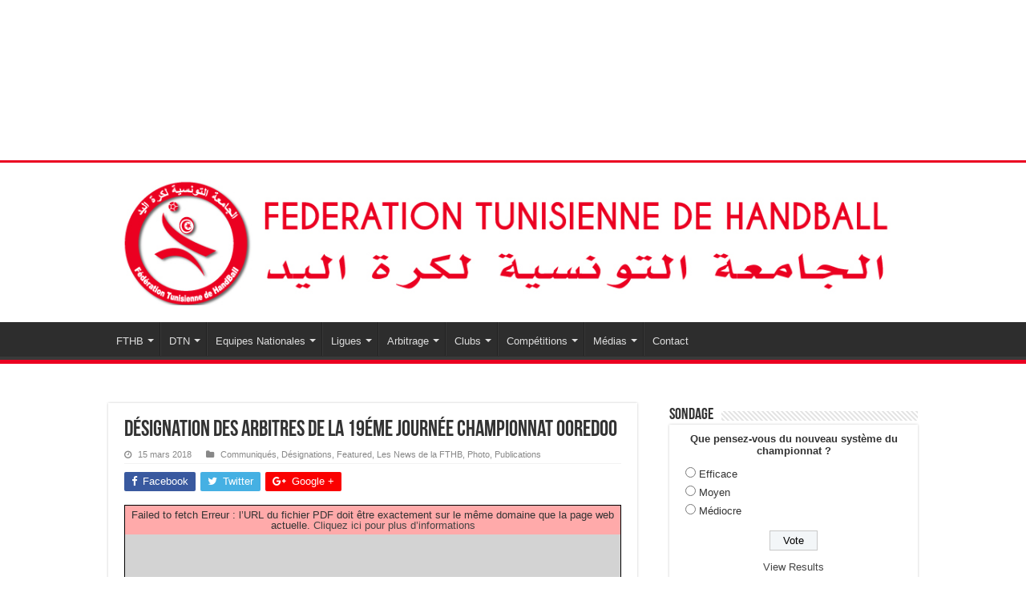

--- FILE ---
content_type: text/html; charset=UTF-8
request_url: https://www.federationhandball.tn/2018/03/15/designation-des-arbitres-19eme-journee-championnat-ooredoo-2/
body_size: 16160
content:
<!DOCTYPE html>
<html lang="fr-FR" prefix="og: http://ogp.me/ns#">
<head>
<meta charset="UTF-8" />
<link rel="profile" href="http://gmpg.org/xfn/11" />
<link rel="pingback" href="https://www.federationhandball.tn/xmlrpc.php" />
<title>Désignation des Arbitres de la 19éme journée Championnat OOREDOO &#8211; FTHB</title>
<meta property="og:title" content="Désignation des Arbitres de la 19éme journée Championnat OOREDOO - FTHB"/>
<meta property="og:type" content="article"/>
<meta property="og:description" content=""/>
<meta property="og:url" content="https://www.federationhandball.tn/2018/03/15/designation-des-arbitres-19eme-journee-championnat-ooredoo-2/"/>
<meta property="og:site_name" content="FTHB"/>
<link rel='dns-prefetch' href='//s0.wp.com' />
<link rel='dns-prefetch' href='//fonts.googleapis.com' />
<link rel='dns-prefetch' href='//s.w.org' />
<link rel="alternate" type="application/rss+xml" title="FTHB &raquo; Flux" href="https://www.federationhandball.tn/feed/" />
		<script type="text/javascript">
			window._wpemojiSettings = {"baseUrl":"https:\/\/s.w.org\/images\/core\/emoji\/11\/72x72\/","ext":".png","svgUrl":"https:\/\/s.w.org\/images\/core\/emoji\/11\/svg\/","svgExt":".svg","source":{"concatemoji":"https:\/\/www.federationhandball.tn\/wp-includes\/js\/wp-emoji-release.min.js"}};
			!function(e,a,t){var n,r,o,i=a.createElement("canvas"),p=i.getContext&&i.getContext("2d");function s(e,t){var a=String.fromCharCode;p.clearRect(0,0,i.width,i.height),p.fillText(a.apply(this,e),0,0);e=i.toDataURL();return p.clearRect(0,0,i.width,i.height),p.fillText(a.apply(this,t),0,0),e===i.toDataURL()}function c(e){var t=a.createElement("script");t.src=e,t.defer=t.type="text/javascript",a.getElementsByTagName("head")[0].appendChild(t)}for(o=Array("flag","emoji"),t.supports={everything:!0,everythingExceptFlag:!0},r=0;r<o.length;r++)t.supports[o[r]]=function(e){if(!p||!p.fillText)return!1;switch(p.textBaseline="top",p.font="600 32px Arial",e){case"flag":return s([55356,56826,55356,56819],[55356,56826,8203,55356,56819])?!1:!s([55356,57332,56128,56423,56128,56418,56128,56421,56128,56430,56128,56423,56128,56447],[55356,57332,8203,56128,56423,8203,56128,56418,8203,56128,56421,8203,56128,56430,8203,56128,56423,8203,56128,56447]);case"emoji":return!s([55358,56760,9792,65039],[55358,56760,8203,9792,65039])}return!1}(o[r]),t.supports.everything=t.supports.everything&&t.supports[o[r]],"flag"!==o[r]&&(t.supports.everythingExceptFlag=t.supports.everythingExceptFlag&&t.supports[o[r]]);t.supports.everythingExceptFlag=t.supports.everythingExceptFlag&&!t.supports.flag,t.DOMReady=!1,t.readyCallback=function(){t.DOMReady=!0},t.supports.everything||(n=function(){t.readyCallback()},a.addEventListener?(a.addEventListener("DOMContentLoaded",n,!1),e.addEventListener("load",n,!1)):(e.attachEvent("onload",n),a.attachEvent("onreadystatechange",function(){"complete"===a.readyState&&t.readyCallback()})),(n=t.source||{}).concatemoji?c(n.concatemoji):n.wpemoji&&n.twemoji&&(c(n.twemoji),c(n.wpemoji)))}(window,document,window._wpemojiSettings);
		</script>
		<style type="text/css">
img.wp-smiley,
img.emoji {
	display: inline !important;
	border: none !important;
	box-shadow: none !important;
	height: 1em !important;
	width: 1em !important;
	margin: 0 .07em !important;
	vertical-align: -0.1em !important;
	background: none !important;
	padding: 0 !important;
}
</style>
<link rel='stylesheet' id='vc_extensions_cqbundle_adminicon-css'  href='https://www.federationhandball.tn/wp-content/plugins/vc-extensions-bundle/css/admin_icon.css' type='text/css' media='all' />
<link rel='stylesheet' id='edsanimate-animo-css-css'  href='https://www.federationhandball.tn/wp-content/plugins/animate-it/assets/css/animate-animo.css' type='text/css' media='all' />
<link rel='stylesheet' id='contact-form-7-css'  href='https://www.federationhandball.tn/wp-content/plugins/contact-form-7/includes/css/styles.css' type='text/css' media='all' />
<link rel='stylesheet' id='bwg_sumoselect-css'  href='https://www.federationhandball.tn/wp-content/plugins/photo-gallery/css/sumoselect.min.css' type='text/css' media='all' />
<link rel='stylesheet' id='bwg_font-awesome-css'  href='https://www.federationhandball.tn/wp-content/plugins/photo-gallery/css/font-awesome/font-awesome.min.css' type='text/css' media='all' />
<link rel='stylesheet' id='bwg_mCustomScrollbar-css'  href='https://www.federationhandball.tn/wp-content/plugins/photo-gallery/css/jquery.mCustomScrollbar.min.css' type='text/css' media='all' />
<link rel='stylesheet' id='bwg_googlefonts-css'  href='https://fonts.googleapis.com/css?family=Ubuntu&#038;subset=greek,latin,greek-ext,vietnamese,cyrillic-ext,latin-ext,cyrillic' type='text/css' media='all' />
<link rel='stylesheet' id='bwg_frontend-css'  href='https://www.federationhandball.tn/wp-content/plugins/photo-gallery/css/bwg_frontend.css' type='text/css' media='all' />
<link rel='stylesheet' id='rs-plugin-settings-css'  href='https://www.federationhandball.tn/wp-content/plugins/revslider/public/assets/css/settings.css' type='text/css' media='all' />
<style id='rs-plugin-settings-inline-css' type='text/css'>
#rs-demo-id {}
</style>
<link rel='stylesheet' id='dashicons-css'  href='https://www.federationhandball.tn/wp-includes/css/dashicons.min.css' type='text/css' media='all' />
<link rel='stylesheet' id='sportspress-general-css'  href='//www.federationhandball.tn/wp-content/plugins/sportspress/assets/css/sportspress.css' type='text/css' media='all' />
<link rel='stylesheet' id='sportspress-icons-css'  href='//www.federationhandball.tn/wp-content/plugins/sportspress/assets/css/icons.css' type='text/css' media='all' />
<link rel='stylesheet' id='sportspress-roboto-css'  href='//fonts.googleapis.com/css?family=Roboto%3A400%2C500&#038;subset=cyrillic%2Ccyrillic-ext%2Cgreek%2Cgreek-ext%2Clatin-ext%2Cvietnamese' type='text/css' media='all' />
<link rel='stylesheet' id='sportspress-style-css'  href='//www.federationhandball.tn/wp-content/plugins/sportspress/assets/css/sportspress-style.css' type='text/css' media='all' />
<link rel='stylesheet' id='sportspress-style-ltr-css'  href='//www.federationhandball.tn/wp-content/plugins/sportspress/assets/css/sportspress-style-ltr.css' type='text/css' media='all' />
<link rel='stylesheet' id='taqyeem-buttons-style-css'  href='https://www.federationhandball.tn/wp-content/plugins/taqyeem-buttons/assets/style.css' type='text/css' media='all' />
<link rel='stylesheet' id='taqyeem-style-css'  href='https://www.federationhandball.tn/wp-content/plugins/taqyeem/style.css' type='text/css' media='all' />
<link rel='stylesheet' id='wp-polls-css'  href='https://www.federationhandball.tn/wp-content/plugins/wp-polls/polls-css.css' type='text/css' media='all' />
<style id='wp-polls-inline-css' type='text/css'>
.wp-polls .pollbar {
	margin: 1px;
	font-size: 6px;
	line-height: 8px;
	height: 8px;
	background-image: url('https://www.federationhandball.tn/wp-content/plugins/wp-polls/images/default/pollbg.gif');
	border: 1px solid #c8c8c8;
}

</style>
<link rel='stylesheet' id='tie-style-css'  href='https://www.federationhandball.tn/wp-content/themes/tfthb/style.css' type='text/css' media='all' />
<link rel='stylesheet' id='tie-ilightbox-skin-css'  href='https://www.federationhandball.tn/wp-content/themes/tfthb/css/ilightbox/dark-skin/skin.css' type='text/css' media='all' />
<link rel='stylesheet' id='socicon-css'  href='https://www.federationhandball.tn/wp-content/plugins/social-icons-widget-by-wpzoom/assets/css/socicon.css' type='text/css' media='all' />
<link rel='stylesheet' id='genericons-css'  href='https://www.federationhandball.tn/wp-content/plugins/jetpack/_inc/genericons/genericons/genericons.css' type='text/css' media='all' />
<link rel='stylesheet' id='fontawesome-css'  href='https://www.federationhandball.tn/wp-content/plugins/social-icons-widget-by-wpzoom/assets/css/font-awesome.min.css' type='text/css' media='all' />
<link rel='stylesheet' id='bsf-Defaults-css'  href='https://www.federationhandball.tn/wp-content/uploads/smile_fonts/Defaults/Defaults.css' type='text/css' media='all' />
<link rel='stylesheet' id='social-logos-css'  href='https://www.federationhandball.tn/wp-content/plugins/jetpack/_inc/social-logos/social-logos.min.css' type='text/css' media='all' />
<link rel='stylesheet' id='jetpack_css-css'  href='https://www.federationhandball.tn/wp-content/plugins/jetpack/css/jetpack.css' type='text/css' media='all' />
<style type="text/css"> /* SportsPress Custom CSS */ .sp_team .single-post-thumb .wp-post-image {
display: none;
}
.sp_team .post-meta {
display: none;
}</style><script type='text/javascript' src='https://www.federationhandball.tn/wp-includes/js/jquery/jquery.js'></script>
<script type='text/javascript' src='https://www.federationhandball.tn/wp-includes/js/jquery/jquery-migrate.min.js'></script>
<script type='text/javascript'>
/* <![CDATA[ */
var related_posts_js_options = {"post_heading":"h4"};
/* ]]> */
</script>
<script type='text/javascript' src='https://www.federationhandball.tn/wp-content/plugins/jetpack/_inc/build/related-posts/related-posts.min.js'></script>
<script type='text/javascript' src='https://www.federationhandball.tn/wp-content/plugins/revslider/public/assets/js/jquery.themepunch.tools.min.js'></script>
<script type='text/javascript' src='https://www.federationhandball.tn/wp-content/plugins/revslider/public/assets/js/jquery.themepunch.revolution.min.js'></script>
<script type='text/javascript' src='https://www.federationhandball.tn/wp-content/plugins/taqyeem/js/tie.js'></script>
<link rel='https://api.w.org/' href='https://www.federationhandball.tn/wp-json/' />
<link rel="EditURI" type="application/rsd+xml" title="RSD" href="https://www.federationhandball.tn/xmlrpc.php?rsd" />
<link rel="wlwmanifest" type="application/wlwmanifest+xml" href="https://www.federationhandball.tn/wp-includes/wlwmanifest.xml" /> 
<link rel='prev' title='Désignation Quarts de Finale Coupe de Tunisie Seniors Dames' href='https://www.federationhandball.tn/2018/03/15/designation-quarts-de-finale-coupe-de-tunisie-seniors-dames/' />
<link rel='next' title='Championnat OOREDOO &#8211; 19éme journée : Résultats &#038; Classement' href='https://www.federationhandball.tn/2018/03/17/championnat-ooredoo-19eme-journee-resultats-classement/' />
<meta name="generator" content="WordPress 4.9.28" />
<meta name="generator" content="SportsPress 2.6.14" />
<link rel="canonical" href="https://www.federationhandball.tn/2018/03/15/designation-des-arbitres-19eme-journee-championnat-ooredoo-2/" />
<link rel='shortlink' href='https://wp.me/paxGP2-1rh' />
<link rel="alternate" type="application/json+oembed" href="https://www.federationhandball.tn/wp-json/oembed/1.0/embed?url=https%3A%2F%2Fwww.federationhandball.tn%2F2018%2F03%2F15%2Fdesignation-des-arbitres-19eme-journee-championnat-ooredoo-2%2F" />
<link rel="alternate" type="text/xml+oembed" href="https://www.federationhandball.tn/wp-json/oembed/1.0/embed?url=https%3A%2F%2Fwww.federationhandball.tn%2F2018%2F03%2F15%2Fdesignation-des-arbitres-19eme-journee-championnat-ooredoo-2%2F&#038;format=xml" />
<script type='text/javascript'>
/* <![CDATA[ */
var taqyeem = {"ajaxurl":"https://www.federationhandball.tn/wp-admin/admin-ajax.php" , "your_rating":"Your Rating:"};
/* ]]> */
</script>
<style type="text/css" media="screen">

</style>

<link rel='dns-prefetch' href='//v0.wordpress.com'/>
<style type='text/css'>img#wpstats{display:none}</style><link rel="shortcut icon" href="http://federationhandball.tn/wp-content/uploads/2018/10/Favicon.png" title="Favicon" />
<!--[if IE]>
<script type="text/javascript">jQuery(document).ready(function (){ jQuery(".menu-item").has("ul").children("a").attr("aria-haspopup", "true");});</script>
<![endif]-->
<!--[if lt IE 9]>
<script src="https://www.federationhandball.tn/wp-content/themes/tfthb/js/html5.js"></script>
<script src="https://www.federationhandball.tn/wp-content/themes/tfthb/js/selectivizr-min.js"></script>
<![endif]-->
<!--[if IE 9]>
<link rel="stylesheet" type="text/css" media="all" href="https://www.federationhandball.tn/wp-content/themes/tfthb/css/ie9.css" />
<![endif]-->
<!--[if IE 8]>
<link rel="stylesheet" type="text/css" media="all" href="https://www.federationhandball.tn/wp-content/themes/tfthb/css/ie8.css" />
<![endif]-->
<!--[if IE 7]>
<link rel="stylesheet" type="text/css" media="all" href="https://www.federationhandball.tn/wp-content/themes/tfthb/css/ie7.css" />
<![endif]-->


<meta name="viewport" content="width=device-width, initial-scale=1.0" />



<style type="text/css" media="screen">

#main-nav,
.cat-box-content,
#sidebar .widget-container,
.post-listing,
#commentform {
	border-bottom-color: #EB0021;
}

.search-block .search-button,
#topcontrol,
#main-nav ul li.current-menu-item a,
#main-nav ul li.current-menu-item a:hover,
#main-nav ul li.current_page_parent a,
#main-nav ul li.current_page_parent a:hover,
#main-nav ul li.current-menu-parent a,
#main-nav ul li.current-menu-parent a:hover,
#main-nav ul li.current-page-ancestor a,
#main-nav ul li.current-page-ancestor a:hover,
.pagination span.current,
.share-post span.share-text,
.flex-control-paging li a.flex-active,
.ei-slider-thumbs li.ei-slider-element,
.review-percentage .review-item span span,
.review-final-score,
.button,
a.button,
a.more-link,
#main-content input[type="submit"],
.form-submit #submit,
#login-form .login-button,
.widget-feedburner .feedburner-subscribe,
input[type="submit"],
#buddypress button,
#buddypress a.button,
#buddypress input[type=submit],
#buddypress input[type=reset],
#buddypress ul.button-nav li a,
#buddypress div.generic-button a,
#buddypress .comment-reply-link,
#buddypress div.item-list-tabs ul li a span,
#buddypress div.item-list-tabs ul li.selected a,
#buddypress div.item-list-tabs ul li.current a,
#buddypress #members-directory-form div.item-list-tabs ul li.selected span,
#members-list-options a.selected,
#groups-list-options a.selected,
body.dark-skin #buddypress div.item-list-tabs ul li a span,
body.dark-skin #buddypress div.item-list-tabs ul li.selected a,
body.dark-skin #buddypress div.item-list-tabs ul li.current a,
body.dark-skin #members-list-options a.selected,
body.dark-skin #groups-list-options a.selected,
.search-block-large .search-button,
#featured-posts .flex-next:hover,
#featured-posts .flex-prev:hover,
a.tie-cart span.shooping-count,
.woocommerce span.onsale,
.woocommerce-page span.onsale ,
.woocommerce .widget_price_filter .ui-slider .ui-slider-handle,
.woocommerce-page .widget_price_filter .ui-slider .ui-slider-handle,
#check-also-close,
a.post-slideshow-next,
a.post-slideshow-prev,
.widget_price_filter .ui-slider .ui-slider-handle,
.quantity .minus:hover,
.quantity .plus:hover,
.mejs-container .mejs-controls .mejs-time-rail .mejs-time-current,
#reading-position-indicator  {
	background-color:#EB0021;
}

::-webkit-scrollbar-thumb{
	background-color:#EB0021 !important;
}

#theme-footer,
#theme-header,
.top-nav ul li.current-menu-item:before,
#main-nav .menu-sub-content ,
#main-nav ul ul,
#check-also-box {
	border-top-color: #EB0021;
}

.search-block:after {
	border-right-color:#EB0021;
}

body.rtl .search-block:after {
	border-left-color:#EB0021;
}

#main-nav ul > li.menu-item-has-children:hover > a:after,
#main-nav ul > li.mega-menu:hover > a:after {
	border-color:transparent transparent #EB0021;
}

.widget.timeline-posts li a:hover,
.widget.timeline-posts li a:hover span.tie-date {
	color: #EB0021;
}

.widget.timeline-posts li a:hover span.tie-date:before {
	background: #EB0021;
	border-color: #EB0021;
}

#order_review,
#order_review_heading {
	border-color: #EB0021;
}


.social-icons.social-colored .fa-facebook:before {
	background: #3a5795 ;
}

</style>

		<script type="text/javascript">
			/* <![CDATA[ */
				var sf_position = '0';
				var sf_templates = "<a href=\"{search_url_escaped}\">View All Results<\/a>";
				var sf_input = '.search-live';
				jQuery(document).ready(function(){
					jQuery(sf_input).ajaxyLiveSearch({"expand":false,"searchUrl":"https:\/\/www.federationhandball.tn\/?s=%s","text":"Search","delay":500,"iwidth":180,"width":315,"ajaxUrl":"https:\/\/www.federationhandball.tn\/wp-admin\/admin-ajax.php","rtl":0});
					jQuery(".live-search_ajaxy-selective-input").keyup(function() {
						var width = jQuery(this).val().length * 8;
						if(width < 50) {
							width = 50;
						}
						jQuery(this).width(width);
					});
					jQuery(".live-search_ajaxy-selective-search").click(function() {
						jQuery(this).find(".live-search_ajaxy-selective-input").focus();
					});
					jQuery(".live-search_ajaxy-selective-close").click(function() {
						jQuery(this).parent().remove();
					});
				});
			/* ]]> */
		</script>
		<meta name="generator" content="Powered by WPBakery Page Builder - drag and drop page builder for WordPress."/>
<!--[if lte IE 9]><link rel="stylesheet" type="text/css" href="https://www.federationhandball.tn/wp-content/plugins/js_composer/assets/css/vc_lte_ie9.min.css" media="screen"><![endif]-->			<style type="text/css">
				html:not( .jetpack-lazy-images-js-enabled ) .jetpack-lazy-image {
					display: none;
				}
			</style>
			<script>
				document.documentElement.classList.add(
					'jetpack-lazy-images-js-enabled'
				);
			</script>
		<meta name="generator" content="Powered by Slider Revolution 5.4.6.6 - responsive, Mobile-Friendly Slider Plugin for WordPress with comfortable drag and drop interface." />

<!-- Jetpack Open Graph Tags -->
<meta property="og:type" content="article" />
<meta property="og:title" content="Désignation des Arbitres de la 19éme journée Championnat OOREDOO" />
<meta property="og:url" content="https://www.federationhandball.tn/2018/03/15/designation-des-arbitres-19eme-journee-championnat-ooredoo-2/" />
<meta property="og:description" content="Voir l&rsquo;article pour en savoir plus." />
<meta property="article:published_time" content="2018-03-15T15:22:00+00:00" />
<meta property="article:modified_time" content="2018-03-15T15:22:00+00:00" />
<meta property="og:site_name" content="FTHB" />
<meta property="og:image" content="https://s0.wp.com/i/blank.jpg" />
<meta property="og:locale" content="fr_FR" />
<meta name="twitter:text:title" content="Désignation des Arbitres de la 19éme journée Championnat OOREDOO" />
<meta name="twitter:card" content="summary" />
<meta name="twitter:description" content="Voir l&rsquo;article pour en savoir plus." />

<!-- End Jetpack Open Graph Tags -->
<script type="text/javascript">function setREVStartSize(e){
				document.addEventListener("DOMContentLoaded", function() {
					try{ e.c=jQuery(e.c);var i=jQuery(window).width(),t=9999,r=0,n=0,l=0,f=0,s=0,h=0;
						if(e.responsiveLevels&&(jQuery.each(e.responsiveLevels,function(e,f){f>i&&(t=r=f,l=e),i>f&&f>r&&(r=f,n=e)}),t>r&&(l=n)),f=e.gridheight[l]||e.gridheight[0]||e.gridheight,s=e.gridwidth[l]||e.gridwidth[0]||e.gridwidth,h=i/s,h=h>1?1:h,f=Math.round(h*f),"fullscreen"==e.sliderLayout){var u=(e.c.width(),jQuery(window).height());if(void 0!=e.fullScreenOffsetContainer){var c=e.fullScreenOffsetContainer.split(",");if (c) jQuery.each(c,function(e,i){u=jQuery(i).length>0?u-jQuery(i).outerHeight(!0):u}),e.fullScreenOffset.split("%").length>1&&void 0!=e.fullScreenOffset&&e.fullScreenOffset.length>0?u-=jQuery(window).height()*parseInt(e.fullScreenOffset,0)/100:void 0!=e.fullScreenOffset&&e.fullScreenOffset.length>0&&(u-=parseInt(e.fullScreenOffset,0))}f=u}else void 0!=e.minHeight&&f<e.minHeight&&(f=e.minHeight);e.c.closest(".rev_slider_wrapper").css({height:f})					
					}catch(d){console.log("Failure at Presize of Slider:"+d)}
				});
			};</script>
<noscript><style type="text/css"> .wpb_animate_when_almost_visible { opacity: 1; }</style></noscript></head>
<body id="top" class="post-template-default single single-post postid-5535 single-format-standard lazy-enabled wpb-js-composer js-comp-ver-5.4.7 vc_responsive">

<div class="wrapper-outer">

	<div class="background-cover"></div>

	<aside id="slide-out">

			<div class="search-mobile">
			<form method="get" id="searchform-mobile" action="https://www.federationhandball.tn/">
				<button class="search-button" type="submit" value="Search"><i class="fa fa-search"></i></button>
				<input type="text" id="s-mobile" name="s" title="Search" value="Search" onfocus="if (this.value == 'Search') {this.value = '';}" onblur="if (this.value == '') {this.value = 'Search';}"  />
			</form>
		</div><!-- .search-mobile /-->
	
			<div class="social-icons">
		<a class="ttip-none" title="Facebook" href="https://www.facebook.com/fthb.official/" target="_blank"><i class="fa fa-facebook"></i></a><a class="ttip-none" title="Twitter" href="https://twitter.com/EN_Tunisie_HB" target="_blank"><i class="fa fa-twitter"></i></a><a class="ttip-none" title="Youtube" href="https://www.youtube.com/user/handballtunisie" target="_blank"><i class="fa fa-youtube"></i></a><a class="ttip-none" title="instagram" href="https://www.instagram.com/equipes_tunisie_handball/" target="_blank"><i class="fa fa-instagram"></i></a>
		<a class="ttip-none"  href="https://www.facebook.com/equipes.tunisie.handball%20" target="_blank"><i class="fa fa-facebook"></i></a>	</div>

	
		<div id="mobile-menu" ></div>
	</aside><!-- #slide-out /-->

		<div id="wrapper" class="wide-layout">
		<div class="inner-wrapper">
		<div class = "widgetizedArea"><h3> </h3>			<div class="textwidget">
<div id="rev_slider_1_1_wrapper" class="rev_slider_wrapper fullwidthbanner-container" data-source="gallery" style="margin:0px auto;background:transparent;padding:0px;margin-top:0px;margin-bottom:0px;">
<!-- START REVOLUTION SLIDER 5.4.6.6 fullwidth mode -->
	<div id="rev_slider_1_1" class="rev_slider fullwidthabanner" style="display:none;" data-version="5.4.6.6">
<ul>	<!-- SLIDE  -->
	<li data-index="rs-2" data-transition="fade" data-slotamount="default" data-hideafterloop="0" data-hideslideonmobile="off"  data-easein="default" data-easeout="default" data-masterspeed="300"  data-link="http://www.federationhandball.tn/nos-sponsors-et-partenaires/"   data-thumb=""  data-rotate="0"  data-saveperformance="off"  data-title="Slide" data-param1="" data-param2="" data-param3="" data-param4="" data-param5="" data-param6="" data-param7="" data-param8="" data-param9="" data-param10="" data-description="">
		<!-- MAIN IMAGE -->
		<img src="https://www.federationhandball.tn/wp-content/plugins/revslider/admin/assets/images/transparent.png"  alt=""  data-bgposition="center center" data-bgfit="cover" data-bgrepeat="no-repeat" class="rev-slidebg" data-no-retina>
		<!-- LAYERS -->
	</li>
</ul>
<script>var htmlDiv = document.getElementById("rs-plugin-settings-inline-css"); var htmlDivCss="";
						if(htmlDiv) {
							htmlDiv.innerHTML = htmlDiv.innerHTML + htmlDivCss;
						}else{
							var htmlDiv = document.createElement("div");
							htmlDiv.innerHTML = "<style>" + htmlDivCss + "</style>";
							document.getElementsByTagName("head")[0].appendChild(htmlDiv.childNodes[0]);
						}
					</script>
<div class="tp-bannertimer tp-bottom" style="visibility: hidden !important;"></div>	</div>
<script>var htmlDiv = document.getElementById("rs-plugin-settings-inline-css"); var htmlDivCss="";
				if(htmlDiv) {
					htmlDiv.innerHTML = htmlDiv.innerHTML + htmlDivCss;
				}else{
					var htmlDiv = document.createElement("div");
					htmlDiv.innerHTML = "<style>" + htmlDivCss + "</style>";
					document.getElementsByTagName("head")[0].appendChild(htmlDiv.childNodes[0]);
				}
			</script>
		<script type="text/javascript">
setREVStartSize({c: '#rev_slider_1_1', gridwidth: [1200], gridheight: [200], sliderLayout: 'fullwidth'});
			
var revapi1,
	tpj;
document.addEventListener("DOMContentLoaded", function() {
tpj = jQuery;	if(tpj("#rev_slider_1_1").revolution == undefined){
		revslider_showDoubleJqueryError("#rev_slider_1_1");
	}else{
		revapi1 = tpj("#rev_slider_1_1").show().revolution({
			sliderType:"standard",
			jsFileLocation:"//www.federationhandball.tn/wp-content/plugins/revslider/public/assets/js/",
			sliderLayout:"fullwidth",
			dottedOverlay:"none",
			delay:9000,
			navigation: {
				keyboardNavigation:"off",
				keyboard_direction: "horizontal",
				mouseScrollNavigation:"off",
 							mouseScrollReverse:"default",
				onHoverStop:"on",
				bullets: {
					enable:true,
								rtl:true,
					hide_onmobile:false,
					style:"",
					hide_onleave:false,
					direction:"vertical",
					h_align:"right",
					v_align:"center",
					h_offset:0,
					v_offset:20,
					space:5,
					tmp:'<span class="tp-bullet-image"></span><span class="tp-bullet-title"></span>'
				}
			},
			visibilityLevels:[1240,1024,778,480],
			gridwidth:1200,
			gridheight:200,
			lazyType:"none",
			shadow:0,
			spinner:"spinner0",
			stopLoop:"off",
			stopAfterLoops:-1,
			stopAtSlide:-1,
			shuffle:"off",
			autoHeight:"off",
			disableProgressBar:"on",
			hideThumbsOnMobile:"off",
			hideSliderAtLimit:0,
			hideCaptionAtLimit:0,
			hideAllCaptionAtLilmit:0,
			debugMode:false,
			fallbacks: {
				simplifyAll:"off",
				nextSlideOnWindowFocus:"off",
				disableFocusListener:false,
			}
		});
	}
	
});	/*ready*/
</script>
		</div><!-- END REVOLUTION SLIDER -->
</div>
		</div>		<header id="theme-header" class="theme-header">
			
		<div class="header-content">

					<a id="slide-out-open" class="slide-out-open" href="#"><span></span></a>
		
			<div class="logo" style=" margin-top:1px; margin-bottom:1px;">
			<h2>								<a title="FTHB" href="https://www.federationhandball.tn/">
					<img src="http://federationhandball.tn/wp-content/uploads/2018/10/logo-site-web1.jpg" alt="FTHB"  /><strong>FTHB Fédération Tunisienne de Handball</strong>
				</a>
			</h2>			</div><!-- .logo /-->
						<div class="clear"></div>

		</div>
													<nav id="main-nav" class="fixed-enabled">
				<div class="container">

				
					<div class="main-menu"><ul id="menu-menu-p" class="menu"><li id="menu-item-5358" class="menu-item menu-item-type-custom menu-item-object-custom menu-item-has-children menu-item-5358"><a href="#">FTHB</a>
<ul class="sub-menu menu-sub-content">
	<li id="menu-item-5359" class="menu-item menu-item-type-post_type menu-item-object-page menu-item-5359"><a href="https://www.federationhandball.tn/presentation/">Présentation</a></li>
	<li id="menu-item-5360" class="menu-item menu-item-type-post_type menu-item-object-page menu-item-5360"><a href="https://www.federationhandball.tn/bureau-federal/">Bureau Fédéral</a></li>
	<li id="menu-item-5361" class="menu-item menu-item-type-post_type menu-item-object-page menu-item-5361"><a href="https://www.federationhandball.tn/commissions-federales/">Commissions Fédérales</a></li>
	<li id="menu-item-5362" class="menu-item menu-item-type-post_type menu-item-object-page menu-item-5362"><a href="https://www.federationhandball.tn/staff-administratif/">Staff Administratif</a></li>
	<li id="menu-item-5363" class="menu-item menu-item-type-post_type menu-item-object-page menu-item-5363"><a href="https://www.federationhandball.tn/reglements/">Règlements</a></li>
	<li id="menu-item-5364" class="menu-item menu-item-type-post_type menu-item-object-page menu-item-5364"><a href="https://www.federationhandball.tn/communiques/">Communiqués</a></li>
	<li id="menu-item-5365" class="menu-item menu-item-type-post_type menu-item-object-page menu-item-5365"><a href="https://www.federationhandball.tn/publications/">Publications</a></li>
	<li id="menu-item-5366" class="menu-item menu-item-type-post_type menu-item-object-page menu-item-5366"><a href="https://www.federationhandball.tn/membres-aux-instances-internationales/">Membres aux Instances Internationales</a></li>
</ul>
</li>
<li id="menu-item-5367" class="menu-item menu-item-type-custom menu-item-object-custom menu-item-has-children menu-item-5367"><a href="#">DTN</a>
<ul class="sub-menu menu-sub-content">
	<li id="menu-item-5368" class="menu-item menu-item-type-post_type menu-item-object-page menu-item-5368"><a href="https://www.federationhandball.tn/organigramme-direction-technique/">Organigramme</a></li>
	<li id="menu-item-5369" class="menu-item menu-item-type-post_type menu-item-object-page menu-item-5369"><a href="https://www.federationhandball.tn/activites-direction-technique/">Activités</a></li>
	<li id="menu-item-5370" class="menu-item menu-item-type-post_type menu-item-object-page menu-item-5370"><a href="https://www.federationhandball.tn/formation-direction-technique/">Formation</a></li>
	<li id="menu-item-5371" class="menu-item menu-item-type-post_type menu-item-object-page menu-item-5371"><a href="https://www.federationhandball.tn/promotion-direction-technique/">Promotion</a></li>
</ul>
</li>
<li id="menu-item-5372" class="menu-item menu-item-type-custom menu-item-object-custom menu-item-has-children menu-item-5372"><a href="#">Equipes Nationales</a>
<ul class="sub-menu menu-sub-content">
	<li id="menu-item-5373" class="menu-item menu-item-type-post_type menu-item-object-page menu-item-5373"><a href="https://www.federationhandball.tn/seniors-hommes/">Seniors Hommes</a></li>
	<li id="menu-item-5374" class="menu-item menu-item-type-post_type menu-item-object-page menu-item-5374"><a href="https://www.federationhandball.tn/seniors-dames/">Seniors Dames</a></li>
	<li id="menu-item-5375" class="menu-item menu-item-type-post_type menu-item-object-page menu-item-5375"><a href="https://www.federationhandball.tn/juniors-garcons/">Juniors Garçons</a></li>
	<li id="menu-item-5376" class="menu-item menu-item-type-post_type menu-item-object-page menu-item-5376"><a href="https://www.federationhandball.tn/juniors-filles/">Juniors Filles</a></li>
	<li id="menu-item-5379" class="menu-item menu-item-type-post_type menu-item-object-page menu-item-5379"><a href="https://www.federationhandball.tn/cadets-garcons/">Cadets Garçons</a></li>
	<li id="menu-item-5377" class="menu-item menu-item-type-post_type menu-item-object-page menu-item-5377"><a href="https://www.federationhandball.tn/cadettes-filles/">Cadettes Filles</a></li>
	<li id="menu-item-5380" class="menu-item menu-item-type-post_type menu-item-object-page menu-item-5380"><a href="https://www.federationhandball.tn/cadets-olympiques/">Cadets B</a></li>
	<li id="menu-item-5378" class="menu-item menu-item-type-post_type menu-item-object-page menu-item-5378"><a href="https://www.federationhandball.tn/cadettes-olympiques/">Cadettes B</a></li>
</ul>
</li>
<li id="menu-item-5381" class="menu-item menu-item-type-custom menu-item-object-custom menu-item-has-children menu-item-5381"><a href="#">Ligues</a>
<ul class="sub-menu menu-sub-content">
	<li id="menu-item-5383" class="menu-item menu-item-type-post_type menu-item-object-page menu-item-5383"><a href="https://www.federationhandball.tn/ligue-nationale/">Ligue Nationale</a></li>
	<li id="menu-item-5382" class="menu-item menu-item-type-post_type menu-item-object-page menu-item-5382"><a href="https://www.federationhandball.tn/ligue-nationale-de-handball-feminin/">Ligue Nationale de Handball Féminin</a></li>
	<li id="menu-item-5384" class="menu-item menu-item-type-post_type menu-item-object-page menu-item-5384"><a href="https://www.federationhandball.tn/ligue-nationale-de-beach-handball/">Ligue Nationale de Beach Handball</a></li>
	<li id="menu-item-5385" class="menu-item menu-item-type-post_type menu-item-object-page menu-item-5385"><a href="https://www.federationhandball.tn/ligue-regionale-de-tunis/">Ligue Régionale de Tunis</a></li>
	<li id="menu-item-5386" class="menu-item menu-item-type-post_type menu-item-object-page menu-item-5386"><a href="https://www.federationhandball.tn/ligue-regionale-cap/">Ligue Régionale du Cap Bon</a></li>
	<li id="menu-item-5387" class="menu-item menu-item-type-post_type menu-item-object-page menu-item-5387"><a href="https://www.federationhandball.tn/ligue-regionale-centre-centre/">Ligue Régionale du Centre et du Centre Est</a></li>
	<li id="menu-item-5388" class="menu-item menu-item-type-post_type menu-item-object-page menu-item-5388"><a href="https://www.federationhandball.tn/ligue-regionale-sud/">Ligue Régionale du Sud</a></li>
	<li id="menu-item-5389" class="menu-item menu-item-type-post_type menu-item-object-page menu-item-5389"><a href="https://www.federationhandball.tn/ligue-regionale-sud-centre-ouest/">Ligue Sud et Centre Ouest</a></li>
</ul>
</li>
<li id="menu-item-5390" class="menu-item menu-item-type-custom menu-item-object-custom menu-item-has-children menu-item-5390"><a href="#">Arbitrage</a>
<ul class="sub-menu menu-sub-content">
	<li id="menu-item-5394" class="menu-item menu-item-type-post_type menu-item-object-page menu-item-5394"><a href="https://www.federationhandball.tn/liste-delegues-techniques/">Liste des Délégués Techniques</a></li>
	<li id="menu-item-5393" class="menu-item menu-item-type-post_type menu-item-object-page menu-item-5393"><a href="https://www.federationhandball.tn/liste-des-arbitres/">Liste des Arbitres</a></li>
	<li id="menu-item-5392" class="menu-item menu-item-type-post_type menu-item-object-page menu-item-5392"><a href="https://www.federationhandball.tn/formation-direction-darbitrage/">Formation Direction d&rsquo;Arbitrage</a></li>
	<li id="menu-item-5391" class="menu-item menu-item-type-post_type menu-item-object-page menu-item-5391"><a href="https://www.federationhandball.tn/reglements-direction-darbitrage/">Réglements Direction d&rsquo;Arbitrage</a></li>
</ul>
</li>
<li id="menu-item-5395" class="menu-item menu-item-type-custom menu-item-object-custom menu-item-has-children menu-item-5395"><a href="#">Clubs</a>
<ul class="sub-menu menu-sub-content">
	<li id="menu-item-5850" class="menu-item menu-item-type-post_type menu-item-object-page menu-item-5850"><a href="https://www.federationhandball.tn/elite-hommes/">Elite Hommes</a></li>
	<li id="menu-item-5854" class="menu-item menu-item-type-post_type menu-item-object-page menu-item-5854"><a href="https://www.federationhandball.tn/nationale-a-hommes/">Nationale A Hommes</a></li>
	<li id="menu-item-5863" class="menu-item menu-item-type-post_type menu-item-object-page menu-item-5863"><a href="https://www.federationhandball.tn/nationale-a-dames/">Nationale A Dames</a></li>
	<li id="menu-item-5860" class="menu-item menu-item-type-post_type menu-item-object-page menu-item-5860"><a href="https://www.federationhandball.tn/nationale-b-dames/">Nationale B Dames</a></li>
	<li id="menu-item-5864" class="menu-item menu-item-type-post_type menu-item-object-page menu-item-5864"><a href="https://www.federationhandball.tn/jeunes/">Jeunes</a></li>
</ul>
</li>
<li id="menu-item-5396" class="menu-item menu-item-type-custom menu-item-object-custom menu-item-has-children menu-item-5396"><a href="#">Compétitions</a>
<ul class="sub-menu menu-sub-content">
	<li id="menu-item-10409" class="menu-item menu-item-type-post_type menu-item-object-page menu-item-10409"><a href="https://www.federationhandball.tn/elite-hommes-saison-2021-2022/">Nationale A Hommes</a></li>
	<li id="menu-item-10410" class="menu-item menu-item-type-custom menu-item-object-custom menu-item-has-children menu-item-10410"><a href="#">Saison 2019-2020</a>
	<ul class="sub-menu menu-sub-content">
		<li id="menu-item-7794" class="menu-item menu-item-type-post_type menu-item-object-page menu-item-7794"><a href="https://www.federationhandball.tn/nationale-a-hommes-saison-2019-2020/">Nationale A Hommes</a></li>
		<li id="menu-item-8532" class="menu-item menu-item-type-post_type menu-item-object-page menu-item-8532"><a href="https://www.federationhandball.tn/nationale-b-hommes-2020/">Nationale B Hommes</a></li>
	</ul>
</li>
	<li id="menu-item-7791" class="menu-item menu-item-type-custom menu-item-object-custom menu-item-has-children menu-item-7791"><a href="#">Saison 2018-2019</a>
	<ul class="sub-menu menu-sub-content">
		<li id="menu-item-5895" class="menu-item menu-item-type-post_type menu-item-object-page menu-item-5895"><a href="https://www.federationhandball.tn/nationale-a-hommes-2018-2019/">Nationale A Hommes</a></li>
		<li id="menu-item-5907" class="menu-item menu-item-type-post_type menu-item-object-page menu-item-5907"><a href="https://www.federationhandball.tn/nationale-b-hommes-2018-2019/">Nationale B Hommes</a></li>
		<li id="menu-item-5906" class="menu-item menu-item-type-post_type menu-item-object-page menu-item-5906"><a href="https://www.federationhandball.tn/division-dhonneur-2018-2019/">Division d&rsquo;Honneur</a></li>
		<li id="menu-item-5905" class="menu-item menu-item-type-post_type menu-item-object-page menu-item-5905"><a href="https://www.federationhandball.tn/nationale-a-dames-2018-2019/">Nationale A Dames</a></li>
		<li id="menu-item-5904" class="menu-item menu-item-type-post_type menu-item-object-page menu-item-5904"><a href="https://www.federationhandball.tn/nationale-b-dames-2018-2019/">Nationale B Dames</a></li>
	</ul>
</li>
	<li id="menu-item-5847" class="menu-item menu-item-type-custom menu-item-object-custom menu-item-has-children menu-item-5847"><a href="#">Saison 2017-2018</a>
	<ul class="sub-menu menu-sub-content">
		<li id="menu-item-5848" class="menu-item menu-item-type-post_type menu-item-object-page menu-item-5848"><a href="https://www.federationhandball.tn/classement-nationale-a-hommes-saison-20172018-3/">Nationale A Hommes</a></li>
		<li id="menu-item-5853" class="menu-item menu-item-type-post_type menu-item-object-page menu-item-5853"><a href="https://www.federationhandball.tn/classement-nationale-b-hommes-20172018/">Nationale B Hommes</a></li>
		<li id="menu-item-5855" class="menu-item menu-item-type-post_type menu-item-object-page menu-item-5855"><a href="https://www.federationhandball.tn/division-dhonneur-2017-2018/">Division d&rsquo;Honneur</a></li>
		<li id="menu-item-5861" class="menu-item menu-item-type-post_type menu-item-object-page menu-item-5861"><a href="https://www.federationhandball.tn/nationale-a-dames-17-18/">Nationale A Dames</a></li>
		<li id="menu-item-5858" class="menu-item menu-item-type-post_type menu-item-object-page menu-item-5858"><a href="https://www.federationhandball.tn/nationale-b-dames-17-18/">Nationale B Dames</a></li>
	</ul>
</li>
	<li id="menu-item-5846" class="menu-item menu-item-type-custom menu-item-object-custom menu-item-has-children menu-item-5846"><a href="#">Saison 2016-2017</a>
	<ul class="sub-menu menu-sub-content">
		<li id="menu-item-5849" class="menu-item menu-item-type-post_type menu-item-object-page menu-item-5849"><a href="https://www.federationhandball.tn/classement-nationale-a-hommes-saison-20162017/">Nationale A Hommes</a></li>
		<li id="menu-item-5852" class="menu-item menu-item-type-post_type menu-item-object-page menu-item-5852"><a href="https://www.federationhandball.tn/nationale-b-hommes-classement-resultat/">Nationale B Hommes</a></li>
		<li id="menu-item-5856" class="menu-item menu-item-type-post_type menu-item-object-page menu-item-5856"><a href="https://www.federationhandball.tn/division-dhonneur/">Division d&rsquo;Honneur</a></li>
		<li id="menu-item-5862" class="menu-item menu-item-type-post_type menu-item-object-page menu-item-5862"><a href="https://www.federationhandball.tn/nationale-a-dames-2/">Nationale A Dames</a></li>
		<li id="menu-item-5859" class="menu-item menu-item-type-post_type menu-item-object-page menu-item-5859"><a href="https://www.federationhandball.tn/classement-nationale-b-dame/">Nationale B Dames</a></li>
	</ul>
</li>
</ul>
</li>
<li id="menu-item-5397" class="menu-item menu-item-type-custom menu-item-object-custom menu-item-has-children menu-item-5397"><a href="#">Médias</a>
<ul class="sub-menu menu-sub-content">
	<li id="menu-item-5865" class="menu-item menu-item-type-taxonomy menu-item-object-category current-post-ancestor current-menu-parent current-post-parent menu-item-5865"><a href="https://www.federationhandball.tn/category/actualite/">Les News de la FTHB</a></li>
	<li id="menu-item-5866" class="menu-item menu-item-type-post_type menu-item-object-page menu-item-5866"><a href="https://www.federationhandball.tn/communiques/">Communiqués</a></li>
	<li id="menu-item-5867" class="menu-item menu-item-type-post_type menu-item-object-page menu-item-5867"><a href="https://www.federationhandball.tn/accreditation/">Accréditations Médias</a></li>
	<li id="menu-item-5868" class="menu-item menu-item-type-post_type menu-item-object-page menu-item-5868"><a href="https://www.federationhandball.tn/photos/">Photos</a></li>
	<li id="menu-item-5869" class="menu-item menu-item-type-post_type menu-item-object-page menu-item-5869"><a href="https://www.federationhandball.tn/videos/">Vidéos</a></li>
	<li id="menu-item-5870" class="menu-item menu-item-type-post_type menu-item-object-page menu-item-5870"><a href="https://www.federationhandball.tn/reseaux-sociaux/">Réseaux Sociaux</a></li>
</ul>
</li>
<li id="menu-item-5398" class="menu-item menu-item-type-post_type menu-item-object-page menu-item-5398"><a href="https://www.federationhandball.tn/contact/">Contact</a></li>
</ul></div>					
					
				</div>
			</nav><!-- .main-nav /-->
					</header><!-- #header /-->

	
	
	<div id="main-content" class="container">

	
	
	
	
	
	<div class="content">

		
		
		

		
		<article class="post-listing post-5535 post type-post status-publish format-standard has-post-thumbnail  category-communiques category-designations category-featured category-actualite category-photo category-publications" id="the-post">
			
			<div class="single-post-thumb">
					</div>
	
		


			<div class="post-inner">

							<h1 class="name post-title entry-title"><span itemprop="name">Désignation des Arbitres de la 19éme journée Championnat OOREDOO</span></h1>

						
<p class="post-meta">
	
		
	<span class="tie-date"><i class="fa fa-clock-o"></i>15 mars 2018</span>	
	<span class="post-cats"><i class="fa fa-folder"></i><a href="https://www.federationhandball.tn/category/communiques/" rel="category tag">Communiqués</a>, <a href="https://www.federationhandball.tn/category/designations/" rel="category tag">Désignations</a>, <a href="https://www.federationhandball.tn/category/featured/" rel="category tag">Featured</a>, <a href="https://www.federationhandball.tn/category/actualite/" rel="category tag">Les News de la FTHB</a>, <a href="https://www.federationhandball.tn/category/photo/" rel="category tag">Photo</a>, <a href="https://www.federationhandball.tn/category/publications/" rel="category tag">Publications</a></span>
	
</p>
<div class="clear"></div>
			
				<div class="entry">
					<div class="share-post">
	<span class="share-text">Partager</span>
	
		<ul class="flat-social">	
			<li><a href="http://www.facebook.com/sharer.php?u=https://wp.me/paxGP2-1rh" class="social-facebook" rel="external" target="_blank"><i class="fa fa-facebook"></i> <span>Facebook</span></a></li>
		
			<li><a href="https://twitter.com/intent/tweet?text=D%C3%A9signation+des+Arbitres+de+la+19%C3%A9me+journ%C3%A9e+Championnat+OOREDOO&url=https://wp.me/paxGP2-1rh" class="social-twitter" rel="external" target="_blank"><i class="fa fa-twitter"></i> <span>Twitter</span></a></li>
				<li><a href="https://plusone.google.com/_/+1/confirm?hl=en&amp;url=https://wp.me/paxGP2-1rh&amp;name=D%C3%A9signation+des+Arbitres+de+la+19%C3%A9me+journ%C3%A9e+Championnat+OOREDOO" class="social-google-plus" rel="external" target="_blank"><i class="fa fa-google-plus"></i> <span>Google +</span></a></li>
					</ul>
		<div class="clear"></div>
</div> <!-- .share-post -->
					
					<p style="text-align: center;"><a href="https://fthb.tn/wp-content/uploads/2018/03/designation-j19-ooredoo-2018-1.pdf" class="pdfemb-viewer" style="height: 600px; " data-width="max" data-height="600"  data-toolbar="both" data-toolbar-fixed="off">designation-j19-ooredoo-2018<br/></a>
<div class="sharedaddy sd-sharing-enabled"><div class="robots-nocontent sd-block sd-social sd-social-icon sd-sharing"><h3 class="sd-title">Partager&nbsp;:</h3><div class="sd-content"><ul><li class="share-twitter"><a rel="nofollow noopener noreferrer" data-shared="sharing-twitter-5535" class="share-twitter sd-button share-icon no-text" href="https://www.federationhandball.tn/2018/03/15/designation-des-arbitres-19eme-journee-championnat-ooredoo-2/?share=twitter" target="_blank" title="Cliquez pour partager sur Twitter"><span></span><span class="sharing-screen-reader-text">Cliquez pour partager sur Twitter(ouvre dans une nouvelle fenêtre)</span></a></li><li class="share-facebook"><a rel="nofollow noopener noreferrer" data-shared="sharing-facebook-5535" class="share-facebook sd-button share-icon no-text" href="https://www.federationhandball.tn/2018/03/15/designation-des-arbitres-19eme-journee-championnat-ooredoo-2/?share=facebook" target="_blank" title="Cliquez pour partager sur Facebook"><span></span><span class="sharing-screen-reader-text">Cliquez pour partager sur Facebook(ouvre dans une nouvelle fenêtre)</span></a></li><li class="share-google-plus-1"><a rel="nofollow noopener noreferrer" data-shared="sharing-google-5535" class="share-google-plus-1 sd-button share-icon no-text" href="https://www.federationhandball.tn/2018/03/15/designation-des-arbitres-19eme-journee-championnat-ooredoo-2/?share=google-plus-1" target="_blank" title="Cliquez pour partager sur Google+"><span></span><span class="sharing-screen-reader-text">Cliquez pour partager sur Google+(ouvre dans une nouvelle fenêtre)</span></a></li><li class="share-end"></li></ul></div></div></div>
<div id='jp-relatedposts' class='jp-relatedposts' >
	<h3 class="jp-relatedposts-headline"><em>Articles similaires</em></h3>
</div>					
									</div><!-- .entry /-->


				<div class="share-post">
	<span class="share-text">Partager</span>
	
		<ul class="flat-social">	
			<li><a href="http://www.facebook.com/sharer.php?u=https://wp.me/paxGP2-1rh" class="social-facebook" rel="external" target="_blank"><i class="fa fa-facebook"></i> <span>Facebook</span></a></li>
		
			<li><a href="https://twitter.com/intent/tweet?text=D%C3%A9signation+des+Arbitres+de+la+19%C3%A9me+journ%C3%A9e+Championnat+OOREDOO&url=https://wp.me/paxGP2-1rh" class="social-twitter" rel="external" target="_blank"><i class="fa fa-twitter"></i> <span>Twitter</span></a></li>
				<li><a href="https://plusone.google.com/_/+1/confirm?hl=en&amp;url=https://wp.me/paxGP2-1rh&amp;name=D%C3%A9signation+des+Arbitres+de+la+19%C3%A9me+journ%C3%A9e+Championnat+OOREDOO" class="social-google-plus" rel="external" target="_blank"><i class="fa fa-google-plus"></i> <span>Google +</span></a></li>
					</ul>
		<div class="clear"></div>
</div> <!-- .share-post -->				<div class="clear"></div>
			</div><!-- .post-inner -->

			<script type="application/ld+json">{"@context":"http:\/\/schema.org","@type":"NewsArticle","dateCreated":"2018-03-15T16:22:00+00:00","datePublished":"2018-03-15T16:22:00+00:00","dateModified":"2018-03-15T16:22:00+00:00","headline":"D\u00e9signation des Arbitres de la 19\u00e9me journ\u00e9e Championnat OOREDOO","name":"D\u00e9signation des Arbitres de la 19\u00e9me journ\u00e9e Championnat OOREDOO","keywords":[],"url":"https:\/\/www.federationhandball.tn\/2018\/03\/15\/designation-des-arbitres-19eme-journee-championnat-ooredoo-2\/","description":"","copyrightYear":"2018","publisher":{"@id":"#Publisher","@type":"Organization","name":"FTHB","logo":{"@type":"ImageObject","url":"http:\/\/federationhandball.tn\/wp-content\/uploads\/2018\/10\/logo-site-web1.jpg"},"sameAs":["https:\/\/www.facebook.com\/fthb.official\/","https:\/\/twitter.com\/EN_Tunisie_HB","https:\/\/www.youtube.com\/user\/handballtunisie","https:\/\/www.instagram.com\/equipes_tunisie_handball\/"]},"sourceOrganization":{"@id":"#Publisher"},"copyrightHolder":{"@id":"#Publisher"},"mainEntityOfPage":{"@type":"WebPage","@id":"https:\/\/www.federationhandball.tn\/2018\/03\/15\/designation-des-arbitres-19eme-journee-championnat-ooredoo-2\/"},"author":{"@type":"Person","name":"fthadmin","url":"https:\/\/www.federationhandball.tn\/author\/fthadmin\/"},"articleSection":"Communiqu\u00e9s,D\u00e9signations,Featured,Les News de la FTHB,Photo,Publications","articleBody":""}</script>
		</article><!-- .post-listing -->
		

		
		

		
		
		
		
		
	</div><!-- .content -->
<aside id="sidebar">
	<div class="theiaStickySidebar">
<div id="polls-widget-2" class="  widget widget_polls-widget"><div class="widget-top"><h4>Sondage</h4><div class="stripe-line"></div></div>
						<div class="widget-container"><div id="polls-3" class="wp-polls">
	<form id="polls_form_3" class="wp-polls-form" action="/index.php" method="post">
		<p style="display: none;"><input type="hidden" id="poll_3_nonce" name="wp-polls-nonce" value="e4d7dd24aa" /></p>
		<p style="display: none;"><input type="hidden" name="poll_id" value="3" /></p>
		<p style="text-align: center;"><strong>Que pensez-vous du nouveau système du championnat ?</strong></p><div id="polls-3-ans" class="wp-polls-ans"><ul class="wp-polls-ul">
		<li><input type="radio" id="poll-answer-9" name="poll_3" value="9" /> <label for="poll-answer-9">Efficace</label></li>
		<li><input type="radio" id="poll-answer-10" name="poll_3" value="10" /> <label for="poll-answer-10">Moyen</label></li>
		<li><input type="radio" id="poll-answer-11" name="poll_3" value="11" /> <label for="poll-answer-11">Médiocre</label></li>
		</ul><p style="text-align: center;"><input type="button" name="vote" value="   Vote   " class="Buttons" onclick="poll_vote(3);" /></p><p style="text-align: center;"><a href="#ViewPollResults" onclick="poll_result(3); return false;" title="View Results Of This Poll">View Results</a></p></div>
	</form>
</div>
<div id="polls-3-loading" class="wp-polls-loading"><img src="https://www.federationhandball.tn/wp-content/plugins/wp-polls/images/loading.gif" width="16" height="16" alt="Loading ..." title="Loading ..." class="wp-polls-image" />&nbsp;Loading ...</div>
</div></div><!-- .widget /--><div id="search-2" class="  widget widget_search"><div class="widget-top"><h4>Recherche</h4><div class="stripe-line"></div></div>
						<div class="widget-container"><form role="search" method="get" class="search-form" action="https://www.federationhandball.tn/">
				<label>
					<span class="screen-reader-text">Rechercher :</span>
					<input type="search" class="search-field" placeholder="Recherche&hellip;" value="" name="s" />
				</label>
				<input type="submit" class="search-submit" value="Rechercher" />
			</form></div></div><!-- .widget /--><div id="social-2" class="  widget social-icons-widget"><div class="widget-top"><h4>Réseaux sociaux</h4><div class="stripe-line"></div></div>
						<div class="widget-container">		<div class="social-icons social-colored">
		<a class="ttip-none" title="Facebook" href="https://www.facebook.com/fthb.official/" target="_blank"><i class="fa fa-facebook"></i></a><a class="ttip-none" title="Twitter" href="https://twitter.com/EN_Tunisie_HB" target="_blank"><i class="fa fa-twitter"></i></a><a class="ttip-none" title="Youtube" href="https://www.youtube.com/user/handballtunisie" target="_blank"><i class="fa fa-youtube"></i></a><a class="ttip-none" title="instagram" href="https://www.instagram.com/equipes_tunisie_handball/" target="_blank"><i class="fa fa-instagram"></i></a>
		<a class="ttip-none"  href="https://www.facebook.com/equipes.tunisie.handball%20" target="_blank"><i class="fa fa-facebook"></i></a>	</div>

</div></div><!-- .widget /--><div class="sp-widget-align-none"><div id="sportspress-event-calendar-2" class="  widget widget_sportspress widget_calendar widget_sp_event_calendar"><div class="widget-top"><h4>Calendrier des matchs</h4><div class="stripe-line"></div></div>
						<div class="widget-container"><div class="sp-template sp-template-event-calendar">
	
<div class="sp-calendar-wrapper">
<table id="wp-calendar" class="sp-calendar sp-event-calendar sp-data-table">
<caption class="sp-table-caption">mars 2018</caption>
<thead>
<tr>
		<th scope="col" title="lundi">L</th>
		<th scope="col" title="mardi">M</th>
		<th scope="col" title="mercredi">M</th>
		<th scope="col" title="jeudi">J</th>
		<th scope="col" title="vendredi">V</th>
		<th scope="col" title="samedi">S</th>
		<th scope="col" title="dimanche">D</th>
</tr>
</thead>

<tfoot>
<tr>
		<td colspan="3" id="prev" class="sp-previous-month"><a data-tooltip data-options="disable_for_touch:true" class="has-tooltip tip-right" href="/2018/03/15/designation-des-arbitres-19eme-journee-championnat-ooredoo-2/?sp_year=2018&sp_month=2" title="février 2018">&laquo; Fév</a></td>
		<td class="pad">&nbsp;</td>
		<td colspan="3" id="next" class="sp-next-month"><a data-tooltip data-options="disable_for_touch:true" class="has-tooltip tip-left" href="/2018/03/15/designation-des-arbitres-19eme-journee-championnat-ooredoo-2/?sp_year=2018&sp_month=4" title="avril 2018">Avr &raquo;</a></td>
</tr>
</tfoot>

<tbody>
<tr>
		<td colspan="3" class="pad">&nbsp;</td><td>1</td><td>2</td><td itemscope itemtype="http://schema.org/SportsEvent"><a data-tooltip data-options="disable_for_touch:true" class="has-tip" href="https://www.federationhandball.tn/event/club-handball-de-jemmal-vs-club-sportif-de-sakiet-ezzit-2/" title="Club Handball de Jemmal vs Club Sportif de Sakiet Ezzit @ 17 h 00 min" itemprop="url">3</a></td><td>4</td>
	</tr>
	<tr>
		<td>5</td><td>6</td><td itemscope itemtype="http://schema.org/SportsEvent"><a data-tooltip data-options="disable_for_touch:true" class="has-tip" href="https://www.federationhandball.tn/2018/03/07/?post_type=sp_event" title="6 événements" itemprop="url">7</a></td><td>8</td><td>9</td><td itemscope itemtype="http://schema.org/SportsEvent"><a data-tooltip data-options="disable_for_touch:true" class="has-tip" href="https://www.federationhandball.tn/2018/03/10/?post_type=sp_event" title="5 événements" itemprop="url">10</a></td><td>11</td>
	</tr>
	<tr>
		<td>12</td><td>13</td><td>14</td><td>15</td><td>16</td><td itemscope itemtype="http://schema.org/SportsEvent"><a data-tooltip data-options="disable_for_touch:true" class="has-tip" href="https://www.federationhandball.tn/2018/03/17/?post_type=sp_event" title="4 événements" itemprop="url">17</a></td><td>18</td>
	</tr>
	<tr>
		<td>19</td><td>20</td><td>21</td><td>22</td><td>23</td><td>24</td><td>25</td>
	</tr>
	<tr>
		<td>26</td><td>27</td><td>28</td><td>29</td><td>30</td><td>31</td>
		<td class="pad" colspan="1">&nbsp;</td>
	</tr>
	</tbody>
	</table>
	</div></div>
</div></div><!-- .widget /--></div>	</div><!-- .theiaStickySidebar /-->
</aside><!-- #sidebar /-->	<div class="clear"></div>
</div><!-- .container /-->

<footer id="theme-footer">
	<div id="footer-widget-area" class="footer-3c">

			<div id="footer-first" class="footer-widgets-box">
			<div id="text-2" class="  footer-widget widget_text"><div class="footer-widget-top"><h4>Fédération tunisienne de Handball</h4></div>
						<div class="footer-widget-container">			<div class="textwidget"><p><a href="http://www.federationhandball.tn/"><br />
<img src="http://www.federationhandball.tn/wp-content/uploads/2018/10/logo-FTHBblanc.png" alt="FTHB" style="width:120px; height:120px;" data-lazy-src="http://www.federationhandball.tn/wp-content/uploads/2018/10/logo-FTHBblanc.png?is-pending-load=1" srcset="[data-uri]" class=" jetpack-lazy-image"><noscript><img src="http://www.federationhandball.tn/wp-content/uploads/2018/10/logo-FTHBblanc.png" alt="FTHB" style="width:120px; height:120px;" /></noscript><br />
</a></p>
<p style="font-size:11px">
<strong>Adresse</strong> : 11, Rue 1er juin &#8211; Impasse de l&rsquo;Aurore &#8211; Mutuelle Ville &#8211; 1002 Tunis &#8211; B.P. 151 &#8211; 1002 Tunis Belvédère
</p>
<p style="font-size:11px">
<strong>Secrétariat Générale</strong> : Tél &#038; Fax : (+216) 71 282 566
</p>
<p style="font-size:11px">
<strong>Direction Technique </strong>: Tél &#038; Fax : (+216) 71 280 479
</p>
<p style="font-size:11px">
<strong>E-mail</strong> : fthb@email.ati.tn
</p>
<p style="font-size:11px">
<strong>Site Web</strong> : http://www.federationhandball.tn/
</p>
<p><a href="http://www.federationhandball.tn/contact/" style="font-size:11px"><strong>Nous Contacter</strong></a></p>
</div>
		</div></div><!-- .widget /-->		</div>
	
			<div id="footer-second" class="footer-widgets-box">
			<div id="media_image-2" class="  footer-widget widget_media_image"><div class="footer-widget-top"><h4> </h4></div>
						<div class="footer-widget-container"><a href="https://www.ihf.info/" target="_blank"><img width="300" height="71" src="https://www.federationhandball.tn/wp-content/uploads/2020/10/ihf-3-300x71-1-300x71.jpg" class="image wp-image-9502  attachment-medium size-medium jetpack-lazy-image" alt="" style="max-width: 100%; height: auto;" data-attachment-id="9502" data-permalink="https://www.federationhandball.tn/ihf-3-300x71-2/" data-orig-file="https://www.federationhandball.tn/wp-content/uploads/2020/10/ihf-3-300x71-1.jpg" data-orig-size="300,71" data-comments-opened="0" data-image-meta="{&quot;aperture&quot;:&quot;0&quot;,&quot;credit&quot;:&quot;&quot;,&quot;camera&quot;:&quot;&quot;,&quot;caption&quot;:&quot;&quot;,&quot;created_timestamp&quot;:&quot;0&quot;,&quot;copyright&quot;:&quot;&quot;,&quot;focal_length&quot;:&quot;0&quot;,&quot;iso&quot;:&quot;0&quot;,&quot;shutter_speed&quot;:&quot;0&quot;,&quot;title&quot;:&quot;&quot;,&quot;orientation&quot;:&quot;1&quot;}" data-image-title="ihf-3-300&#215;71" data-image-description="" data-medium-file="https://www.federationhandball.tn/wp-content/uploads/2020/10/ihf-3-300x71-1-300x71.jpg" data-large-file="https://www.federationhandball.tn/wp-content/uploads/2020/10/ihf-3-300x71-1.jpg" data-lazy-srcset="https://www.federationhandball.tn/wp-content/uploads/2020/10/ihf-3-300x71-1.jpg 300w, https://www.federationhandball.tn/wp-content/uploads/2020/10/ihf-3-300x71-1-128x30.jpg 128w, https://www.federationhandball.tn/wp-content/uploads/2020/10/ihf-3-300x71-1-32x8.jpg 32w" data-lazy-sizes="(max-width: 300px) 100vw, 300px" data-lazy-src="https://www.federationhandball.tn/wp-content/uploads/2020/10/ihf-3-300x71-1-300x71.jpg?is-pending-load=1" srcset="[data-uri]" /></a></div></div><!-- .widget /--><div id="media_image-3" class="  footer-widget widget_media_image"><div class="footer-widget-top"><h4> </h4></div>
						<div class="footer-widget-container"><a href="http://www.cnot.org.tn/" target="_blank"><img width="300" height="71" src="https://www.federationhandball.tn/wp-content/uploads/2018/10/comite-olympique-1-300x71.jpg" class="image wp-image-6003  attachment-medium size-medium jetpack-lazy-image" alt="" style="max-width: 100%; height: auto;" data-attachment-id="6003" data-permalink="https://www.federationhandball.tn/comite-olympique-1/" data-orig-file="https://www.federationhandball.tn/wp-content/uploads/2018/10/comite-olympique-1.jpg" data-orig-size="340,80" data-comments-opened="0" data-image-meta="{&quot;aperture&quot;:&quot;0&quot;,&quot;credit&quot;:&quot;&quot;,&quot;camera&quot;:&quot;&quot;,&quot;caption&quot;:&quot;&quot;,&quot;created_timestamp&quot;:&quot;0&quot;,&quot;copyright&quot;:&quot;&quot;,&quot;focal_length&quot;:&quot;0&quot;,&quot;iso&quot;:&quot;0&quot;,&quot;shutter_speed&quot;:&quot;0&quot;,&quot;title&quot;:&quot;&quot;,&quot;orientation&quot;:&quot;0&quot;}" data-image-title="comite-olympique-1" data-image-description="" data-medium-file="https://www.federationhandball.tn/wp-content/uploads/2018/10/comite-olympique-1-300x71.jpg" data-large-file="https://www.federationhandball.tn/wp-content/uploads/2018/10/comite-olympique-1.jpg" data-lazy-srcset="https://www.federationhandball.tn/wp-content/uploads/2018/10/comite-olympique-1-300x71.jpg 300w, https://www.federationhandball.tn/wp-content/uploads/2018/10/comite-olympique-1-128x30.jpg 128w, https://www.federationhandball.tn/wp-content/uploads/2018/10/comite-olympique-1-32x8.jpg 32w, https://www.federationhandball.tn/wp-content/uploads/2018/10/comite-olympique-1.jpg 340w" data-lazy-sizes="(max-width: 300px) 100vw, 300px" data-lazy-src="https://www.federationhandball.tn/wp-content/uploads/2018/10/comite-olympique-1-300x71.jpg?is-pending-load=1" srcset="[data-uri]" /></a></div></div><!-- .widget /-->		</div><!-- #second .widget-area -->
	

			<div id="footer-third" class="footer-widgets-box">
			<div id="media_image-4" class="  footer-widget widget_media_image"><div class="footer-widget-top"><h4> </h4></div>
						<div class="footer-widget-container"><a href="http://cahbonline.info/" target="_blank"><img width="300" height="71" src="https://www.federationhandball.tn/wp-content/uploads/2020/10/confederation-africain-3-300x71-300x71.jpg" class="image wp-image-9501  attachment-medium size-medium jetpack-lazy-image" alt="" style="max-width: 100%; height: auto;" data-attachment-id="9501" data-permalink="https://www.federationhandball.tn/confederation-africain-3-300x71/" data-orig-file="https://www.federationhandball.tn/wp-content/uploads/2020/10/confederation-africain-3-300x71.jpg" data-orig-size="300,71" data-comments-opened="0" data-image-meta="{&quot;aperture&quot;:&quot;0&quot;,&quot;credit&quot;:&quot;&quot;,&quot;camera&quot;:&quot;&quot;,&quot;caption&quot;:&quot;&quot;,&quot;created_timestamp&quot;:&quot;0&quot;,&quot;copyright&quot;:&quot;&quot;,&quot;focal_length&quot;:&quot;0&quot;,&quot;iso&quot;:&quot;0&quot;,&quot;shutter_speed&quot;:&quot;0&quot;,&quot;title&quot;:&quot;&quot;,&quot;orientation&quot;:&quot;1&quot;}" data-image-title="confederation-africain-3-300&#215;71" data-image-description="" data-medium-file="https://www.federationhandball.tn/wp-content/uploads/2020/10/confederation-africain-3-300x71-300x71.jpg" data-large-file="https://www.federationhandball.tn/wp-content/uploads/2020/10/confederation-africain-3-300x71.jpg" data-lazy-srcset="https://www.federationhandball.tn/wp-content/uploads/2020/10/confederation-africain-3-300x71.jpg 300w, https://www.federationhandball.tn/wp-content/uploads/2020/10/confederation-africain-3-300x71-128x30.jpg 128w, https://www.federationhandball.tn/wp-content/uploads/2020/10/confederation-africain-3-300x71-32x8.jpg 32w" data-lazy-sizes="(max-width: 300px) 100vw, 300px" data-lazy-src="https://www.federationhandball.tn/wp-content/uploads/2020/10/confederation-africain-3-300x71-300x71.jpg?is-pending-load=1" srcset="[data-uri]" /></a></div></div><!-- .widget /--><div id="media_image-5" class="  footer-widget widget_media_image"><div class="footer-widget-top"><h4> </h4></div>
						<div class="footer-widget-container"><a href="https://mhconf.org/" target="_blank"><img width="300" height="71" src="https://www.federationhandball.tn/wp-content/uploads/2018/10/Confederation-Mediterraneenne-de-Handball-1-300x71.jpg" class="image wp-image-6005  attachment-medium size-medium jetpack-lazy-image" alt="" style="max-width: 100%; height: auto;" data-attachment-id="6005" data-permalink="https://www.federationhandball.tn/confederation-mediterraneenne-de-handball-1/" data-orig-file="https://www.federationhandball.tn/wp-content/uploads/2018/10/Confederation-Mediterraneenne-de-Handball-1.jpg" data-orig-size="340,80" data-comments-opened="0" data-image-meta="{&quot;aperture&quot;:&quot;0&quot;,&quot;credit&quot;:&quot;&quot;,&quot;camera&quot;:&quot;&quot;,&quot;caption&quot;:&quot;&quot;,&quot;created_timestamp&quot;:&quot;0&quot;,&quot;copyright&quot;:&quot;&quot;,&quot;focal_length&quot;:&quot;0&quot;,&quot;iso&quot;:&quot;0&quot;,&quot;shutter_speed&quot;:&quot;0&quot;,&quot;title&quot;:&quot;&quot;,&quot;orientation&quot;:&quot;0&quot;}" data-image-title="Confederation-Mediterraneenne-de-Handball-1" data-image-description="" data-medium-file="https://www.federationhandball.tn/wp-content/uploads/2018/10/Confederation-Mediterraneenne-de-Handball-1-300x71.jpg" data-large-file="https://www.federationhandball.tn/wp-content/uploads/2018/10/Confederation-Mediterraneenne-de-Handball-1.jpg" data-lazy-srcset="https://www.federationhandball.tn/wp-content/uploads/2018/10/Confederation-Mediterraneenne-de-Handball-1-300x71.jpg 300w, https://www.federationhandball.tn/wp-content/uploads/2018/10/Confederation-Mediterraneenne-de-Handball-1-128x30.jpg 128w, https://www.federationhandball.tn/wp-content/uploads/2018/10/Confederation-Mediterraneenne-de-Handball-1-32x8.jpg 32w, https://www.federationhandball.tn/wp-content/uploads/2018/10/Confederation-Mediterraneenne-de-Handball-1.jpg 340w" data-lazy-sizes="(max-width: 300px) 100vw, 300px" data-lazy-src="https://www.federationhandball.tn/wp-content/uploads/2018/10/Confederation-Mediterraneenne-de-Handball-1-300x71.jpg?is-pending-load=1" srcset="[data-uri]" /></a></div></div><!-- .widget /--><div id="media_image-6" class="  footer-widget widget_media_image"><div class="footer-widget-top"><h4> </h4></div>
						<div class="footer-widget-container"><a href="https://www.facebook.com/%D8%A7%D9%84%D8%A7%D8%AA%D8%AD%D8%A7%D8%AF-%D8%A7%D9%84%D8%B9%D8%B1%D8%A8%D9%89-%D9%84%D9%83%D8%B1%D8%A9-%D8%A7%D9%84%D9%8A%D8%AF-137570139702208" target="_blank"><img width="300" height="71" src="https://www.federationhandball.tn/wp-content/uploads/2018/10/federation-arabe-1-300x71.jpg" class="image wp-image-6006  attachment-medium size-medium jetpack-lazy-image" alt="" style="max-width: 100%; height: auto;" data-attachment-id="6006" data-permalink="https://www.federationhandball.tn/federation-arabe-1/" data-orig-file="https://www.federationhandball.tn/wp-content/uploads/2018/10/federation-arabe-1.jpg" data-orig-size="340,80" data-comments-opened="0" data-image-meta="{&quot;aperture&quot;:&quot;0&quot;,&quot;credit&quot;:&quot;&quot;,&quot;camera&quot;:&quot;&quot;,&quot;caption&quot;:&quot;&quot;,&quot;created_timestamp&quot;:&quot;0&quot;,&quot;copyright&quot;:&quot;&quot;,&quot;focal_length&quot;:&quot;0&quot;,&quot;iso&quot;:&quot;0&quot;,&quot;shutter_speed&quot;:&quot;0&quot;,&quot;title&quot;:&quot;&quot;,&quot;orientation&quot;:&quot;0&quot;}" data-image-title="federation-arabe-1" data-image-description="" data-medium-file="https://www.federationhandball.tn/wp-content/uploads/2018/10/federation-arabe-1-300x71.jpg" data-large-file="https://www.federationhandball.tn/wp-content/uploads/2018/10/federation-arabe-1.jpg" data-lazy-srcset="https://www.federationhandball.tn/wp-content/uploads/2018/10/federation-arabe-1-300x71.jpg 300w, https://www.federationhandball.tn/wp-content/uploads/2018/10/federation-arabe-1-128x30.jpg 128w, https://www.federationhandball.tn/wp-content/uploads/2018/10/federation-arabe-1-32x8.jpg 32w, https://www.federationhandball.tn/wp-content/uploads/2018/10/federation-arabe-1.jpg 340w" data-lazy-sizes="(max-width: 300px) 100vw, 300px" data-lazy-src="https://www.federationhandball.tn/wp-content/uploads/2018/10/federation-arabe-1-300x71.jpg?is-pending-load=1" srcset="[data-uri]" /></a></div></div><!-- .widget /-->		</div><!-- #third .widget-area -->
	
		
	</div><!-- #footer-widget-area -->
	<div class="clear"></div>
</footer><!-- .Footer /-->
				
<div class="clear"></div>
<div class="footer-bottom">
	<div class="container">
		<div class="alignright">
			<a href="http://www.federationhandball.tn/les-credits/" title="Crédits " target="_blank">Crédits </a> | <a href="http://www.federationhandball.tn/mentions-legales/" title="Mentions Légales" target="_blank">Mentions Légales</a>		</div>
				<div class="social-icons">
		<a class="ttip-none" title="Facebook" href="https://www.facebook.com/fthb.official/" target="_blank"><i class="fa fa-facebook"></i></a><a class="ttip-none" title="Twitter" href="https://twitter.com/EN_Tunisie_HB" target="_blank"><i class="fa fa-twitter"></i></a><a class="ttip-none" title="Youtube" href="https://www.youtube.com/user/handballtunisie" target="_blank"><i class="fa fa-youtube"></i></a><a class="ttip-none" title="instagram" href="https://www.instagram.com/equipes_tunisie_handball/" target="_blank"><i class="fa fa-instagram"></i></a>
		<a class="ttip-none"  href="https://www.facebook.com/equipes.tunisie.handball%20" target="_blank"><i class="fa fa-facebook"></i></a>	</div>

		
		<div class="alignleft">
			© 2021 Fédération Tunisienne de Handball. Powred by : <a href="http://www.perfexina.com/" title="Perfexina" target="_blank">Perfexina</a>		</div>
		<div class="clear"></div>
	</div><!-- .Container -->
</div><!-- .Footer bottom -->

</div><!-- .inner-Wrapper -->
</div><!-- #Wrapper -->
</div><!-- .Wrapper-outer -->
	<div id="topcontrol" class="fa fa-angle-up" title="Haut de la page"></div>
<div id="fb-root"></div>
<style type="text/css"> /* SportsPress Custom CSS */ .sp_team .single-post-thumb .wp-post-image {
display: none;
}
.sp_team .post-meta {
display: none;
}</style><script type='text/javascript' src='https://www.federationhandball.tn/wp-content/plugins/yottie-lite/assets/yottie-lite/dist/jquery.yottie-lite.bundled.js'></script>
	<div style="display:none">
	</div>
			<script type="text/javascript">
				function revslider_showDoubleJqueryError(sliderID) {
					var errorMessage = "Revolution Slider Error: You have some jquery.js library include that comes after the revolution files js include.";
					errorMessage += "<br> This includes make eliminates the revolution slider libraries, and make it not work.";
					errorMessage += "<br><br> To fix it you can:<br>&nbsp;&nbsp;&nbsp; 1. In the Slider Settings -> Troubleshooting set option:  <strong><b>Put JS Includes To Body</b></strong> option to true.";
					errorMessage += "<br>&nbsp;&nbsp;&nbsp; 2. Find the double jquery.js include and remove it.";
					errorMessage = "<span style='font-size:16px;color:#BC0C06;'>" + errorMessage + "</span>";
						jQuery(sliderID).show().html(errorMessage);
				}
			</script>
			
	<script type="text/javascript">
		window.WPCOM_sharing_counts = {"https:\/\/www.federationhandball.tn\/2018\/03\/15\/designation-des-arbitres-19eme-journee-championnat-ooredoo-2\/":5535};
	</script>
				<link rel='stylesheet' id='pdfemb_embed_pdf_css-css'  href='https://www.federationhandball.tn/wp-content/plugins/pdf-embedder/css/pdfemb-embed-pdf.css' type='text/css' media='all' />
<script type='text/javascript' src='https://www.federationhandball.tn/wp-content/plugins/animate-it/assets/js/animo.min.js'></script>
<script type='text/javascript' src='https://www.federationhandball.tn/wp-content/plugins/animate-it/assets/js/jquery.ba-throttle-debounce.min.js'></script>
<script type='text/javascript' src='https://www.federationhandball.tn/wp-content/plugins/animate-it/assets/js/viewportchecker.js'></script>
<script type='text/javascript' src='https://www.federationhandball.tn/wp-content/plugins/animate-it/assets/js/edsanimate.js'></script>
<script type='text/javascript'>
/* <![CDATA[ */
var edsanimate_options = {"offset":"75","hide_hz_scrollbar":"1","hide_vl_scrollbar":"0"};
/* ]]> */
</script>
<script type='text/javascript' src='https://www.federationhandball.tn/wp-content/plugins/animate-it/assets/js/edsanimate.site.js'></script>
<script type='text/javascript'>
/* <![CDATA[ */
var wpcf7 = {"apiSettings":{"root":"https:\/\/www.federationhandball.tn\/wp-json\/contact-form-7\/v1","namespace":"contact-form-7\/v1"}};
/* ]]> */
</script>
<script type='text/javascript' src='https://www.federationhandball.tn/wp-content/plugins/contact-form-7/includes/js/scripts.js'></script>
<script type='text/javascript' src='https://s0.wp.com/wp-content/js/devicepx-jetpack.js'></script>
<script type='text/javascript' src='https://www.federationhandball.tn/wp-content/plugins/photo-gallery/js/jquery.sumoselect.min.js'></script>
<script type='text/javascript' src='https://www.federationhandball.tn/wp-content/plugins/photo-gallery/js/jquery.mobile.min.js'></script>
<script type='text/javascript' src='https://www.federationhandball.tn/wp-content/plugins/photo-gallery/js/jquery.mCustomScrollbar.concat.min.js'></script>
<script type='text/javascript' src='https://www.federationhandball.tn/wp-content/plugins/photo-gallery/js/jquery.fullscreen-0.4.1.min.js'></script>
<script type='text/javascript'>
/* <![CDATA[ */
var bwg_objectL10n = {"bwg_field_required":"field is required.","bwg_mail_validation":"Ce n'est pas une adresse email valide. ","bwg_search_result":"Il n'y a pas d'images correspondant \u00e0 votre recherche.","is_pro":""};
/* ]]> */
</script>
<script type='text/javascript' src='https://www.federationhandball.tn/wp-content/plugins/photo-gallery/js/bwg_gallery_box.js'></script>
<script type='text/javascript' src='https://www.federationhandball.tn/wp-content/plugins/photo-gallery/js/bwg_embed.js'></script>
<script type='text/javascript'>
/* <![CDATA[ */
var bwg_objectsL10n = {"bwg_select_tag":"Select Tag","bwg_order_by":"Order By","bwg_search":"Recherche","bwg_show_ecommerce":"Show Ecommerce","bwg_hide_ecommerce":"Hide Ecommerce","bwg_show_comments":"Afficher les commentaires","bwg_hide_comments":"Masquer les commentaires","bwg_how_comments":"how Comments","bwg_restore":"Restaurer","bwg_maximize":"Maximisez","bwg_fullscreen":"Plein \u00e9cran","bwg_search_tag":"SEARCH...","bwg_tag_no_match":"No tags found","bwg_all_tags_selected":"All tags selected","bwg_tags_selected":"tags selected","play":"Lecture","pause":"Pause","is_pro":""};
/* ]]> */
</script>
<script type='text/javascript' src='https://www.federationhandball.tn/wp-content/plugins/photo-gallery/js/bwg_frontend.js'></script>
<script type='text/javascript' src='https://www.federationhandball.tn/wp-content/plugins/sportspress/assets/js/jquery.dataTables.min.js'></script>
<script type='text/javascript'>
/* <![CDATA[ */
var localized_strings = {"days":"jours","hrs":"hrs","mins":"mins","secs":"secs","previous":"Pr\u00e9c\u00e9dent","next":"Suivant"};
/* ]]> */
</script>
<script type='text/javascript' src='https://www.federationhandball.tn/wp-content/plugins/sportspress/assets/js/sportspress.js'></script>
<script type='text/javascript'>
/* <![CDATA[ */
var pollsL10n = {"ajax_url":"https:\/\/www.federationhandball.tn\/wp-admin\/admin-ajax.php","text_wait":"Your last request is still being processed. Please wait a while ...","text_valid":"Please choose a valid poll answer.","text_multiple":"Maximum number of choices allowed: ","show_loading":"1","show_fading":"1"};
/* ]]> */
</script>
<script type='text/javascript' src='https://www.federationhandball.tn/wp-content/plugins/wp-polls/polls-js.js'></script>
<script type='text/javascript'>
/* <![CDATA[ */
var tie = {"mobile_menu_active":"true","mobile_menu_top":"true","lightbox_all":"true","lightbox_gallery":"true","woocommerce_lightbox":"","lightbox_skin":"dark","lightbox_thumb":"vertical","lightbox_arrows":"","sticky_sidebar":"","is_singular":"1","SmothScroll":"true","reading_indicator":"","lang_no_results":"No Results","lang_results_found":"Results Found"};
/* ]]> */
</script>
<script type='text/javascript' src='https://www.federationhandball.tn/wp-content/themes/tfthb/js/tie-scripts.js'></script>
<script type='text/javascript' src='https://www.federationhandball.tn/wp-content/themes/tfthb/js/ilightbox.packed.js'></script>
<script type='text/javascript' src='https://www.federationhandball.tn/wp-content/plugins/social-icons-widget-by-wpzoom/assets/js/social-icons-widget-frontend.js'></script>
<script type='text/javascript' src='https://www.federationhandball.tn/wp-content/plugins/jetpack/_inc/build/lazy-images/js/lazy-images.min.js'></script>
<script type='text/javascript' src='https://www.federationhandball.tn/wp-includes/js/wp-embed.min.js'></script>
<script type='text/javascript' src='https://www.federationhandball.tn/wp-content/themes/tfthb/js/search.js'></script>
<script type='text/javascript'>
/* <![CDATA[ */
var pdfemb_trans = {"worker_src":"https:\/\/www.federationhandball.tn\/wp-content\/plugins\/pdf-embedder\/js\/pdfjs\/pdf.worker.min.js","cmap_url":"https:\/\/www.federationhandball.tn\/wp-content\/plugins\/pdf-embedder\/js\/pdfjs\/cmaps\/","objectL10n":{"loading":"Chargement&hellip;","page":"Page","zoom":"Zoom","prev":"Page pr\u00e9c\u00e9dente","next":"Page suivante","zoomin":"Zoomer","zoomout":"Zoom Out","secure":"S\u00e9curiser","download":"T\u00e9l\u00e9charger le PDF","fullscreen":"Plein \u00e9cran","domainerror":"Erreur\u00a0: l\u2019URL du fichier PDF doit \u00eatre exactement sur le m\u00eame domaine que la page web actuelle.","clickhereinfo":"Cliquez ici pour plus d\u2019informations","widthheightinvalid":"La largeur ou la hauteur de la page PDF sont non valides","viewinfullscreen":"Voir en plein \u00e9cran"},"poweredby":"1"};
/* ]]> */
</script>
<script type='text/javascript' src='https://www.federationhandball.tn/wp-content/plugins/pdf-embedder/js/all-pdfemb-basic.min.js'></script>
<script type='text/javascript' src='https://www.federationhandball.tn/wp-content/plugins/pdf-embedder/js/pdfjs/pdf.min.js'></script>
<script type='text/javascript'>
/* <![CDATA[ */
var sharing_js_options = {"lang":"en","counts":"1","is_stats_active":"1"};
/* ]]> */
</script>
<script type='text/javascript' src='https://www.federationhandball.tn/wp-content/plugins/jetpack/_inc/build/sharedaddy/sharing.min.js'></script>
<script type='text/javascript'>
var windowOpen;
			jQuery( document.body ).on( 'click', 'a.share-twitter', function() {
				// If there's another sharing window open, close it.
				if ( 'undefined' !== typeof windowOpen ) {
					windowOpen.close();
				}
				windowOpen = window.open( jQuery( this ).attr( 'href' ), 'wpcomtwitter', 'menubar=1,resizable=1,width=600,height=350' );
				return false;
			});
var windowOpen;
			jQuery( document.body ).on( 'click', 'a.share-facebook', function() {
				// If there's another sharing window open, close it.
				if ( 'undefined' !== typeof windowOpen ) {
					windowOpen.close();
				}
				windowOpen = window.open( jQuery( this ).attr( 'href' ), 'wpcomfacebook', 'menubar=1,resizable=1,width=600,height=400' );
				return false;
			});
var windowOpen;
			jQuery( document.body ).on( 'click', 'a.share-google-plus-1', function() {
				// If there's another sharing window open, close it.
				if ( 'undefined' !== typeof windowOpen ) {
					windowOpen.close();
				}
				windowOpen = window.open( jQuery( this ).attr( 'href' ), 'wpcomgoogle-plus-1', 'menubar=1,resizable=1,width=480,height=550' );
				return false;
			});
</script>
<script type='text/javascript' src='https://stats.wp.com/e-202605.js' async='async' defer='defer'></script>
<script type='text/javascript'>
	_stq = window._stq || [];
	_stq.push([ 'view', {v:'ext',j:'1:6.8.5',blog:'155792796',post:'5535',tz:'1',srv:'www.federationhandball.tn'} ]);
	_stq.push([ 'clickTrackerInit', '155792796', '5535' ]);
</script>
</body>
</html>